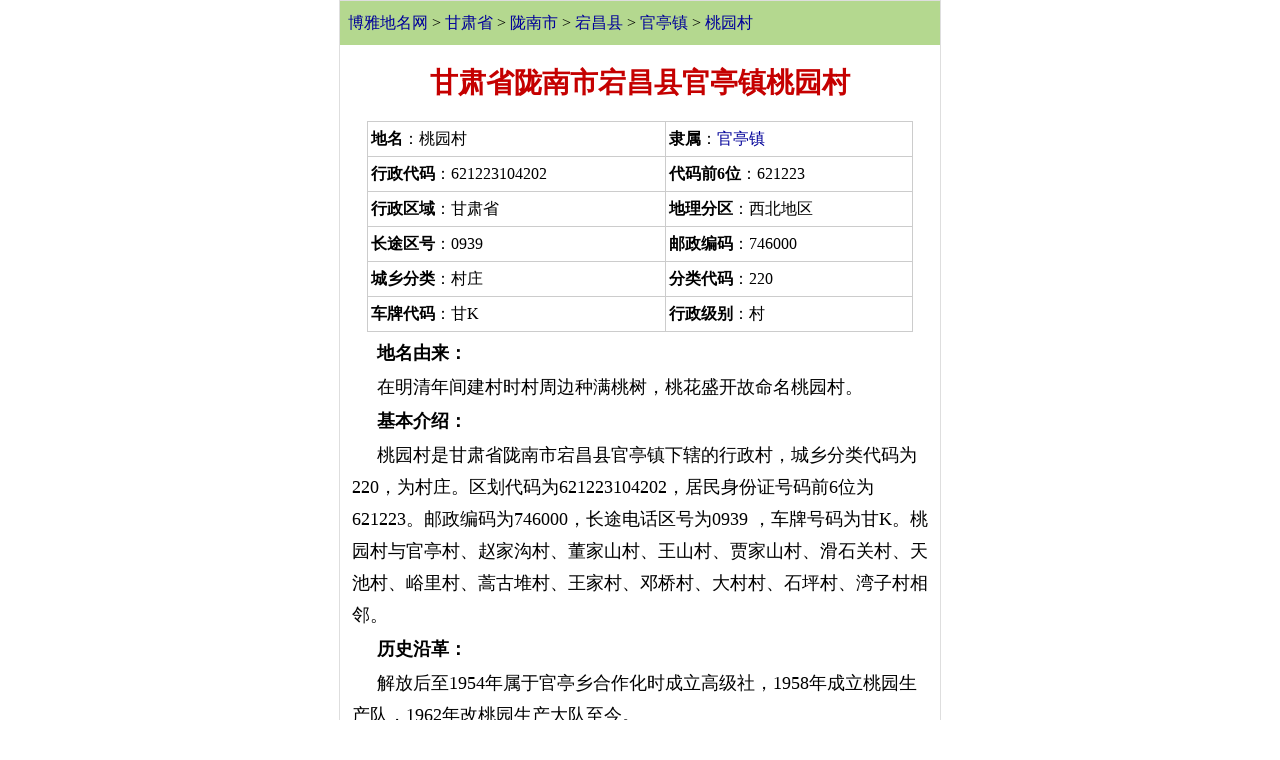

--- FILE ---
content_type: text/html
request_url: http://wap.tcmap.com.cn/gansusheng/changxian_guantingzhen_taoyuancun.html
body_size: 2942
content:
<!DOCTYPE html><html>
<head>
<title>甘肃省陇南市宕昌县官亭镇桃园村-博雅地名网</title>
<meta name="keywords" content="甘肃省陇南市宕昌县官亭镇桃园村地名网，甘肃省陇南市宕昌县官亭镇桃园村地名资料,桃园村,">
<meta name="description" content="在明清年间建村时村周边种满桃树，桃花盛开故命名桃园村。桃园村历史沿革：解放后至1954年属于官亭乡合作化时成立高级社，1958年成立桃园生产队，1962年改桃园生产大队至今。1983年10月改为桃园村村民委员会一直沿用至今,桃园村行政区划,甘肃省陇南市宕昌县官亭镇桃园村地名资料">
<LINK REL="stylesheet" HREF="/css/csswap_2020.css">
<meta name="viewport" content="width=device-width,minimum-scale=1.0,maximum-scale=1.0"/>
<meta http-equiv="Content-Type" content="text/html; charset=gb2312">
<meta http-equiv="Cache-Control" content="no-transform, no-cache"/>
<meta http-equiv="Cache-Control" content="no-siteapp" />
<meta name="apple-mobile-web-app-capable" content="no" /> 
<meta name="apple-mobile-web-app-status-bar-style" content="black-translucent" />
<meta name="format-detection" content="telephone=no" />
<link rel="canonical" href="http://www.tcmap.com.cn/gansusheng/changxian_guantingzhen_taoyuancun.html"/>
<meta name="applicable-device"content="mobile">
</head>
<body>
<div  id=mainbao style="clear:both "><a href="/"  >博雅地名网</a> > <a href=/gansusheng/ class=blue >甘肃省</a>  > <a href="/gansusheng/longnan.html" class=blue>陇南市</a> > <a href="/gansusheng/changxian.html" class=blue>宕昌县</a> > <a href="/gansusheng/changxian_guantingzhen.html" class=blue>官亭镇</a> > <a href="/gansusheng/changxian_guantingzhen_taoyuancun.html" class=blue>桃园村</a></div>
<h1>甘肃省陇南市宕昌县官亭镇桃园村</h1>
<table width="91%"   border="0" cellpadding="3"  align=center cellspacing="1" bgcolor="cccccc"><tr bgcolor="#ffffff"><td  nowrap><strong>地名</strong>：桃园村</td><td nowrap ><strong>隶属</strong>：<a href="/gansusheng/changxian_guantingzhen.html"  class=blue >官亭镇</a></td></tr><tr bgcolor="#ffffff"><td  nowrap><strong>行政代码</strong>：621223104202</td><td nowrap ><strong>代码前6位</strong>：621223</td></tr><tr bgcolor="#ffffff"><td   nowrap> <strong>行政区域</strong>：甘肃省 </td><td nowrap ><strong>地理分区</strong>：西北地区</td></tr><tr bgcolor="#ffffff"><td   nowrap><strong>长途区号</strong>：0939  </td><td nowrap ><strong>邮政编码</strong>：746000</td></tr><tr bgcolor="#ffffff"><td  nowrap><strong>城乡分类</strong>：村庄</td><td nowrap ><strong>分类代码</strong>：220</td></tr><tr bgcolor="#ffffff"><td nowrap><strong>车牌代码</strong>：甘K</td><td nowrap><strong>行政级别</strong>：村</td></tr></table>
<div style="margin:5px 10px 1px 10px;" ><p><b>地名由来：</b></p><p>在明清年间建村时村周边种满桃树，桃花盛开故命名桃园村。</p><p><b>基本介绍：</b></p><p>桃园村是甘肃省陇南市宕昌县官亭镇下辖的行政村，城乡分类代码为220，为村庄。区划代码为621223104202，居民身份证号码前6位为621223。邮政编码为746000，长途电话区号为0939 ，车牌号码为甘K。桃园村与官亭村、赵家沟村、董家山村、王山村、贾家山村、滑石关村、天池村、峪里村、蒿古堆村、王家村、邓桥村、大村村、石坪村、湾子村相邻。<p><b>历史沿革：</b><p>解放后至1954年属于官亭乡合作化时成立高级社，1958年成立桃园生产队，1962年改桃园生产大队至今。</p><p>1983年10月改为桃园村村民委员会一直沿用至今。</p><p></p><p><b>周边相关：</b></p><p>桃园村附近有<a href=/landscape/8/guanegou.html   target=_blank rel='nofollow' >官鹅沟</a>、<a href=/landscape/71/changniutousisenlingongyuan.html   target=_blank rel='nofollow' >宕昌牛头寺森林公园</a>、<a href=/landscape/36/changguogucheng.html   target=_blank rel='nofollow' >宕昌国古城</a>、<a href=/landscape/36/yinpingqiangzhai.html   target=_blank rel='nofollow' >阴坪羌寨</a>、<a href=/landscape/36/hadapuhongjunchangzhengyitiaojie.html   target=_blank rel='nofollow' >哈达铺红军长征一条街</a>、<a href=/landscape/117/hadapuhongsifangmianjunchangzhengjiuzhi.html   target=_blank rel='nofollow' >哈达铺红四方面军长征旧址</a>等旅游景点，有<a href=http://m.mpsj.com.cn/local/23/54C88FBE94FA5F535F52.html class=blue rel='nofollow' target=_blank>哈达铺当归</a>、<a href=http://m.mpsj.com.cn/local/37/changdahuang.html class=blue rel='nofollow' target=_blank>宕昌大黄</a>、<a href=http://m.mpsj.com.cn/local/23/5B95660C515A53C2.html class=blue rel='nofollow' target=_blank>宕昌党参</a>、<a href=http://m.mpsj.com.cn/local/54/changbaihuami.html class=blue rel='nofollow' target=_blank>宕昌百花蜜</a>、<a href=http://m.mpsj.com.cn/local/21/5B95660C7D2B76AE5927849C.html class=blue rel='nofollow' target=_blank>宕昌紫皮大蒜</a>、<a href=http://m.mpsj.com.cn/local/19/523A9F9982BD.html class=blue rel='nofollow' target=_blank>刺龙芽</a>等特产，有<a href=http://m.chinaquhua.cn/culture/52/xihemazhizhizuojiyi.html target=_blank>西和麻纸制作技艺</a>、<a href=http://m.chinaquhua.cn/culture/51/kangxianhunsuzhinanjianvqu.html target=_blank>康县婚俗之男嫁女娶</a>、<a href=http://m.chinaquhua.cn/culture/51/yangpishanguwu.html target=_blank>羊皮扇鼓舞</a>、<a href=http://m.chinaquhua.cn/culture/51/lijiashanshougongzaozhi.html target=_blank>李家山手工造纸</a>、<a href=http://m.chinaquhua.cn/culture/56/qiqiaowenhua.html target=_blank>乞巧文化</a>等民俗文化。</div>
<div style="clear:both;margin:5px 0 0 0;"  ></div> 
 
<br clear=all><div class=ht ><b><a href=/quhua/taoyuancun.html  class=blue>还有191个地名与桃园村同名：</a></b></div><ul id=listmore><li><a href="/gansusheng/zhenyuanxian_nanchuanxiang_taoyuancun.html"   >甘肃省庆阳市镇原县南川乡桃园村</a></li><li><a href="/gansusheng/zhenyuanxian_linxiang_taoyuancun.html"   >甘肃省庆阳市镇原县临泾镇桃园村</a></li><li><a href="/gansusheng/tongweixian_bangluozhen_taoyuancun.html"   >甘肃省定西市通渭县榜罗镇桃园村</a></li><li><a href="/gansusheng/zhangjiachuanhuizuzizhixian_dayangxiang_taoyuancun.html"   >甘肃省天水市张家川回族自治县木河乡桃园村</a></li><li><a href="/hubei/zhushan_guanduzhen_taoyuancun.html"   >湖北省十堰市竹山县官渡镇桃园村</a></li><li><a href="/hubei/zaoyang_taipingzhen_taoyuancun.html"   >湖北省襄阳市枣阳市太平镇桃园村</a></li><li><a href="/hubei/jingshanxian_luodianzhen_taoyuancun.html"   >湖北省荆门市京山市罗店镇桃园村</a></li></ul><br clear=all><div align=center style="clear:both"   ><span class="listmore"><a href=/quhua/taoyuancun.html  class=blue>查看全部192个桃园村>></a></span></div><br clear=all><p><br clear=all>

<ul id=listmore><div class=ht>桃园村相关</div><li><a href=/list/2/gansushengdishiliupishengjiwenmingcunzhen.html  class=blue>甘肃省第十六批省级文明村镇</a></li><li><a href=/list/9/changxiangexiangzhenjiedaodimingyoulai.html  class=blue>宕昌县各乡镇街道地名由来</a></li><li><a href=/list/2/changxianguantingzhengecunshequlishiyange.html  class=blue>宕昌县官亭镇各村社区历史沿革</a></li><li><a href=/list/1/changxianguantingzhengecunshequdimingyoulai.html  class=blue>宕昌县官亭镇各村社区地名由来</a></li><ul id=listmore></ul></ul><div class=ht>官亭镇行政区划:</div><ul id=listmore><li><a href=/gansusheng/changxian_guantingzhen_wangshancun.html  >王山村</a></li><li><a href=/gansusheng/changxian_guantingzhen_guantingcun.html  >官亭村</a></li><li><a href=/gansusheng/changxian_guantingzhen_taoyuancun.html  >桃园村</a></li><li><a href=/gansusheng/changxian_guantingzhen_zhaojiagoucun.html  >赵家沟村</a></li><li><a href=/gansusheng/changxian_guantingzhen_dongjiashancun.html  >董家山村</a></li><li><a href=/gansusheng/changxian_guantingzhen_jiajiashancun.html  >贾家山村</a></li><li><a href=/gansusheng/changxian_guantingzhen_huashiguancun.html  >滑石关村</a></li><li><a href=/gansusheng/changxian_guantingzhen_tianchicun.html  >天池村</a></li><li><a href=/gansusheng/changxian_guantingzhen_yulicun.html  >峪里村</a></li><li><a href=/gansusheng/changxian_guantingzhen_guduicun.html  >蒿古堆村</a></li><li><a href=/gansusheng/changxian_guantingzhen_wangjiacun.html  >王家村</a></li><li><a href=/gansusheng/changxian_guantingzhen_dengqiaocun.html  >邓桥村</a></li><li><a href=/gansusheng/changxian_guantingzhen_dacuncun.html  >大村村</a></li><li><a href=/gansusheng/changxian_guantingzhen_shipingcun.html  >石坪村</a></li><li><a href=/gansusheng/changxian_guantingzhen_wanzicun.html  >湾子村</a></li><li><a href=/gansusheng/changxian_guantingzhen_dujiacun.html  >杜家村</a></li><li><a href=/gansusheng/changxian_guantingzhen_fujiacun.html  >付家村</a></li><li><a href=/gansusheng/changxian_guantingzhen_zhangpingcun.html  >张坪村</a></li><li><a href=/gansusheng/changxian_guantingzhen_choujiashancun.html  >仇家山村</a></li></ul>  
<script src=/js/search.js></script>
<div class=f12 align="center"><a href="http://www.tcmap.com.cn/gansusheng/changxian_guantingzhen_taoyuancun.html" target=_blank><strong>返回电脑版</strong></a></div> 
<script src=/js/butwap.js></script>
</body>
</html>



--- FILE ---
content_type: text/html; charset=utf-8
request_url: https://www.google.com/recaptcha/api2/aframe
body_size: 268
content:
<!DOCTYPE HTML><html><head><meta http-equiv="content-type" content="text/html; charset=UTF-8"></head><body><script nonce="5Rgal7lEvwzloBL8ZACPZQ">/** Anti-fraud and anti-abuse applications only. See google.com/recaptcha */ try{var clients={'sodar':'https://pagead2.googlesyndication.com/pagead/sodar?'};window.addEventListener("message",function(a){try{if(a.source===window.parent){var b=JSON.parse(a.data);var c=clients[b['id']];if(c){var d=document.createElement('img');d.src=c+b['params']+'&rc='+(localStorage.getItem("rc::a")?sessionStorage.getItem("rc::b"):"");window.document.body.appendChild(d);sessionStorage.setItem("rc::e",parseInt(sessionStorage.getItem("rc::e")||0)+1);localStorage.setItem("rc::h",'1769014356172');}}}catch(b){}});window.parent.postMessage("_grecaptcha_ready", "*");}catch(b){}</script></body></html>